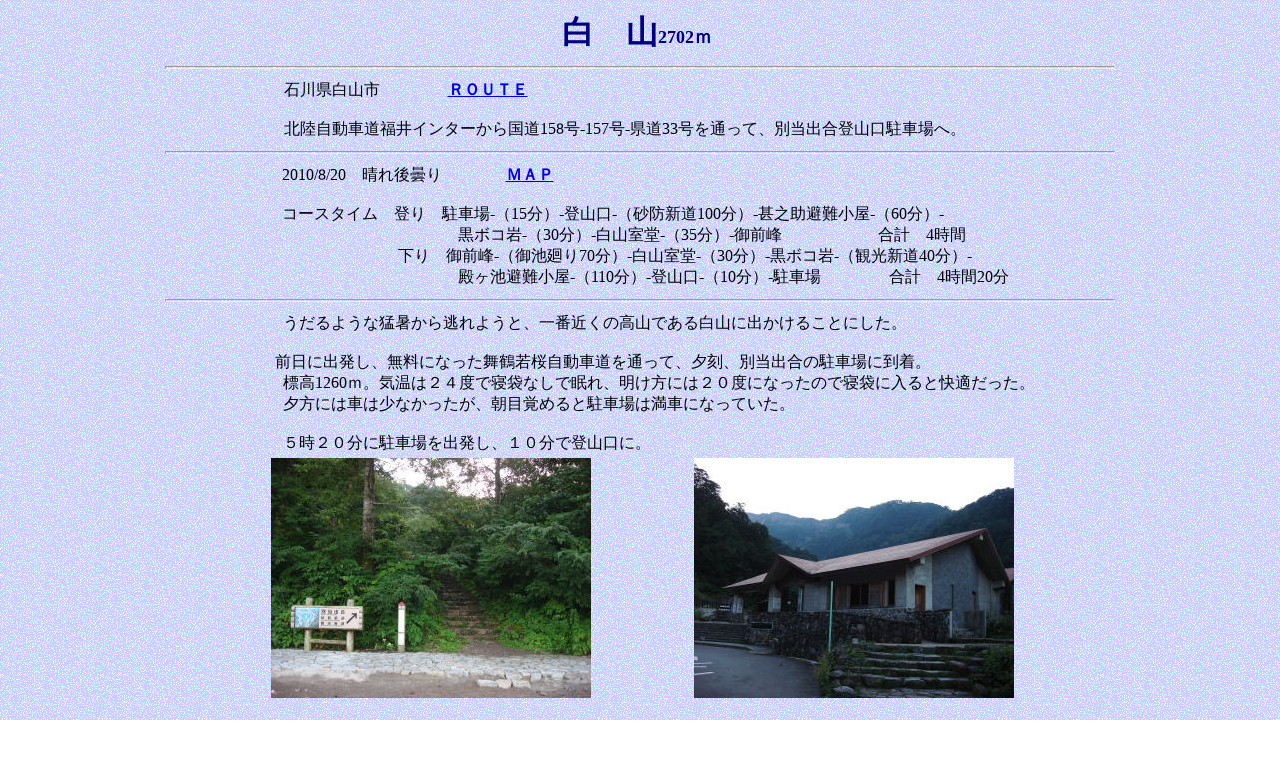

--- FILE ---
content_type: text/html
request_url: http://www.yamaaso.net/newpage191.html
body_size: 3429
content:
<!DOCTYPE HTML PUBLIC "-//W3C//DTD HTML 4.01 Transitional//EN">
<HTML>
<HEAD>
<META name="GENERATOR" content="IBM WebSphere Studio Homepage Builder Version 13.0.0.0 for Windows">
<META http-equiv="Content-Type" content="text/html; charset=Shift_JIS">
<META http-equiv="Content-Style-Type" content="text/css">
<TITLE>白山（砂防新道-観光新道）</TITLE>
<LINK rel="stylesheet" href="style.css" type="text/css">
<STYLE type="text/css">
<!--

H1{
    
    
  font-size : 200%;
}
-->
</STYLE>
</HEAD>
<BODY background="pur6b.gif">
<TABLE border="0" width="100%">
  <TBODY>
    <TR>
      <TD width="160">&nbsp;</TD>
      <TD width="771" align="center" style="font-size : 200%;font-weight : bold;color : navy;">&nbsp;白　山<FONT size="+1">2702ｍ</FONT></TD>
      <TD width="172">&nbsp;</TD>
    </TR>
  </TBODY>
</TABLE>
<HR width="75%" size="3">
<CENTER>
<TABLE border="0">
  <TBODY>
    <TR>
      <TD width="841">　　　　石川県白山市　　　　 <B><A href="https://www.google.co.jp/maps/place/%E5%88%A5%E5%BD%93%E5%87%BA%E5%90%88/@36.1376276,136.7264898,13.44z/data=!4m13!1m7!3m6!1s0x5ff85d5de0b731c9:0x5637b4d680e63b86!2z55-z5bed55yM55m95bGx5biC!3b1!8m2!3d36.5144271!4d136.5658915!3m4!1s0x5ff880c7c9e8ef5b:0xb20325e13fcaa745!8m2!3d36.1235161!4d136.7376316" target="_blank">ＲＯＵＴＥ</A></B><BR>
      <BR>
      　　　　北陸自動車道福井インターから国道158号-157号-県道33号を通って、別当出合登山口駐車場へ。&nbsp;&nbsp;</TD>
    </TR>
  </TBODY>
</TABLE>
</CENTER>
<HR width="75%" size="3">
<CENTER>
<TABLE border="0">
  <TBODY>
    <TR>
      <TD width="845">　　　　2010/8/20　晴れ後曇り　　　　<A href="map154.html" target="_blank"><B>ＭＡＰ</B></A>&nbsp;<BR>
      <BR>
      　　　　コースタイム　登り　駐車場-（15分）-登山口-（砂防新道100分）-甚之助避難小屋-（60分）-<BR>
      　　　　　　　　　　　　　　　黒ボコ岩-（30分）-白山室堂-（35分）-御前峰　　　　　　合計　4時間<BR>
      　　　　　　　　　　　 下り　御前峰-（御池廻り70分）-白山室堂-（30分）-黒ボコ岩-（観光新道40分）-<BR>
      　　　　　　　　　　　　　　　殿ヶ池避難小屋-（110分）-登山口-（10分）-駐車場　　　　 合計　4時間20分&nbsp;</TD>
    </TR>
  </TBODY>
</TABLE>
</CENTER>
<HR width="75%" size="3">
<CENTER>
<TABLE border="0" width="848">
  <TBODY>
    <TR>
      <TD valign="bottom" colspan="4">　　　　うだるような猛暑から逃れようと、一番近くの高山である白山に出かけることにした。<BR>
      <BR>
      　　　&nbsp; 前日に出発し、無料になった舞鶴若桜自動車道を通って、夕刻、別当出合の駐車場に到着。<BR>
      　　　　標高1260ｍ。気温は２４度で寝袋なしで眠れ、明け方には２０度になったので寝袋に入ると快適だった。<BR>
      　　　　夕方には車は少なかったが、朝目覚めると駐車場は満車になっていた。<BR>
      <BR>
      　　　　５時２０分に駐車場を出発し、１０分で登山口に。&nbsp;&nbsp;</TD>
    </TR>
    <TR>
      <TD width="420" align="center" colspan="2">&nbsp;<IMG src="DSC049601.jpg" border="0" width="320" height="240"></TD>
      <TD width="418" align="center" colspan="2">&nbsp;<IMG src="DSC04961.jpg" border="0" width="320" height="240"></TD>
    </TR>
    <TR>
      <TD width="838" colspan="4" height="36" valign="bottom">&nbsp;　　　　つり橋を渡って砂防新道を登っていく。</TD>
    </TR>
    <TR>
      <TD width="420" align="center" colspan="2">&nbsp;<IMG src="DSC04962.jpg" border="0" width="320" height="240"></TD>
      <TD width="418" align="center" colspan="2">&nbsp;<IMG src="DSC04966.jpg" border="0" width="320" height="240"></TD>
    </TR>
    <TR>
      <TD width="838" colspan="4" height="35" valign="bottom">　　　　６時：中飯場に到着。５分ほど休憩し、再び石を敷き詰めた快適な道を登っていく。&nbsp;</TD>
    </TR>
    <TR>
      <TD align="center" colspan="2">&nbsp;<IMG src="DSC04967.jpg" border="0" width="320" height="240"></TD>
      <TD align="center" colspan="2">&nbsp;<IMG src="DSC049751.jpg" border="0" width="320" height="240"></TD>
    </TR>
    <TR>
      <TD valign="bottom" colspan="4" height="36">　　　　７時１０分：甚之助避難小屋に到着。標高は約2,000ｍ。この辺りから花の道になっていく。&nbsp;&nbsp;</TD>
    </TR>
    <TR>
      <TD align="center" colspan="2" height="236">&nbsp;<IMG src="DSC04984.jpg" border="0" width="320" height="240"></TD>
      <TD align="center" colspan="2" height="236">&nbsp;<IMG src="DSC04990.jpg" border="0" width="320" height="240"></TD>
    </TR>
    <TR>
      <TD align="center">&nbsp;<B><FONT size="-1">ミヤマキンポウゲ</FONT></B></TD>
      <TD align="center">&nbsp;&nbsp;<B><FONT size="-1">タカネナデシコ</FONT></B></TD>
      <TD align="center">&nbsp;<FONT size="-1"><B>ハクサンフウロ</B></FONT></TD>
      <TD align="center">&nbsp;<FONT size="-1"><B>&nbsp;</B></FONT><B><FONT size="-1">トリカブト</FONT></B></TD>
    </TR>
    <TR>
      <TD align="center">&nbsp;<IMG src="DSC05002.jpg" border="0" width="160" height="120"></TD>
      <TD align="center">&nbsp;<IMG src="DSC05148.jpg" border="0" width="160" height="120"></TD>
      <TD align="center"><IMG src="DSC05119.jpg" border="0" width="160" height="120">&nbsp;</TD>
      <TD align="center"><IMG src="DSC05006.jpg" border="0" width="160" height="120">&nbsp;</TD>
    </TR>
    <TR>
      <TD colspan="4" height="37" valign="bottom">　　　　7時30分：南竜道分岐。&nbsp;　　　　　　　　　　　　　　　　8時10分：黒ボコ岩に到着。&nbsp;</TD>
    </TR>
    <TR>
      <TD align="center" colspan="2" height="221">&nbsp;<IMG src="DSC049991.jpg" border="0" width="320" height="240"></TD>
      <TD align="center" colspan="2" height="221">&nbsp;<IMG src="DSC05031.jpg" border="0" width="320" height="240"></TD>
    </TR>
    <TR>
      <TD colspan="4" height="35" valign="bottom">　　　　弥陀ヶ原に入ると、広い草原にはいろんな花が咲いていた。&nbsp;</TD>
    </TR>
    <TR>
      <TD align="center">&nbsp;<B><FONT size="-1">ヤマハハコ</FONT></B>&nbsp;</TD>
      <TD align="center">&nbsp;<FONT size="-1"><B>&nbsp;オトギリソウ</B></FONT></TD>
      <TD align="center">&nbsp;<FONT size="-1"><B>コバイケイソウ</B></FONT>&nbsp;</TD>
      <TD align="center">&nbsp;<FONT size="-1"><B>イブキトラノオ</B></FONT></TD>
    </TR>
    <TR>
      <TD align="center">&nbsp;<IMG src="DSC05034.jpg" border="0" width="160" height="120"></TD>
      <TD align="center">&nbsp;<IMG src="DSC05115.jpg" border="0" width="160" height="120"></TD>
      <TD align="center">&nbsp;<IMG src="DSC05103.jpg" border="0" width="160" height="120"></TD>
      <TD align="center">&nbsp;<IMG src="DSC05033.jpg" border="0" width="160" height="120"></TD>
    </TR>
    <TR>
      <TD width="838" colspan="4" height="36" valign="bottom">　　　　花を見ながら木道を散策。　　　　　　　　　　　　　　&nbsp;8時40分：室堂平に到着。&nbsp;</TD>
    </TR>
    <TR>
      <TD colspan="2" align="center">&nbsp;<IMG src="DSC05032.jpg" border="0" width="320" height="240"></TD>
      <TD colspan="2" align="center"><IMG src="DSC05041.jpg" border="0" width="320" height="240">&nbsp;</TD>
    </TR>
    <TR>
      <TD colspan="4" height="40" valign="bottom">　　　　ベンチで小休止して、神社右手から御前峰を目指して登っていく。&nbsp;</TD>
    </TR>
    <TR>
      <TD colspan="2" align="center">&nbsp;<IMG src="DSC05046.jpg" border="0" width="320" height="240"></TD>
      <TD colspan="2" align="center">&nbsp;<IMG src="DSC050491.jpg" border="0" width="320" height="240"></TD>
    </TR>
    <TR>
      <TD colspan="4" height="39" valign="bottom">　　　　砂地の草原の中にイワギキョウやイワツメグサが次々と現れて目を楽しませてくれる。&nbsp;&nbsp;</TD>
    </TR>
    <TR>
      <TD align="center">&nbsp;<FONT size="-1"><B>イワギキョウ</B></FONT></TD>
      <TD align="center">&nbsp;<B><FONT size="-1">イワツメグサ</FONT></B></TD>
      <TD align="center">&nbsp;<FONT size="-1"><B>ミヤマキンバイ&nbsp;</B></FONT></TD>
      <TD align="center">&nbsp;&nbsp;<FONT size="-1"><B>タテヤマリンドウ</B></FONT></TD>
    </TR>
    <TR>
      <TD align="center">&nbsp;<IMG src="DSC05093.jpg" border="0" width="160" height="120"></TD>
      <TD align="center">&nbsp;<IMG src="DSC05058.jpg" border="0" width="160" height="120"></TD>
      <TD align="center">&nbsp;<IMG src="DSC05105.jpg" border="0" width="160" height="120"></TD>
      <TD align="center">&nbsp;<IMG src="DSC05101.jpg" border="0" width="160" height="120"></TD>
    </TR>
    <TR>
      <TD colspan="4" height="39" valign="bottom">　　　　　　9時20分：最高峰の御前峰に到着。&nbsp;&nbsp;</TD>
    </TR>
    <TR>
      <TD colspan="2" align="center">&nbsp;<IMG src="DSC05060.jpg" border="0" width="320" height="240"></TD>
      <TD colspan="2" align="center">&nbsp;<IMG src="DSC05065.jpg" border="0" width="320" height="240"></TD>
    </TR>
    <TR>
      <TD colspan="4" height="52" valign="bottom">　　　　出発時の快晴の青空は、8時を過ぎると次第に雲が湧きだし、山頂に着いた時にはほとんど展望が無く<BR>
      　　　　なっていたが、一瞬雲が切れ、南側に明日登る予定の別山が姿を現してくれた。&nbsp;&nbsp;&nbsp;</TD>
    </TR>
    <TR>
      <TD colspan="4" align="center">&nbsp;<IMG src="DSC05068.jpg" border="0" width="734" height="317"></TD>
    </TR>
    <TR>
      <TD colspan="4" height="38" valign="bottom">　　　　北側には左手に大汝峰、右手に剣ヶ峰。&nbsp;&nbsp;</TD>
    </TR>
    <TR>
      <TD colspan="2" align="center">&nbsp;<IMG src="DSC05066.jpg" border="0" width="320" height="240"></TD>
      <TD colspan="2" align="center">&nbsp;<IMG src="DSC05069.jpg" border="0" width="320" height="240"></TD>
    </TR>
    <TR>
      <TD valign="bottom" colspan="4" height="34">　　　　御前峰をあとにして、北側に下って御池廻りコースを歩く。裏側からの御前峰は荒々しい。&nbsp;</TD>
    </TR>
    <TR>
      <TD colspan="4" align="center" height="279">&nbsp;<IMG src="DSC05081.jpg" border="0" width="750" height="281"></TD>
    </TR>
    <TR>
      <TD valign="bottom" colspan="4" height="31">　　　　イワギキョウとタテヤマリンドウがよく咲いている砂礫地を歩いてまわる。&nbsp;&nbsp;</TD>
    </TR>
    <TR>
      <TD colspan="2" align="center">&nbsp;<IMG src="DSC05089.jpg" border="0" width="320" height="240"></TD>
      <TD colspan="2" align="center">&nbsp;<IMG src="DSC05090.jpg" border="0" width="320" height="240"></TD>
    </TR>
    <TR>
      <TD colspan="4" height="37" valign="bottom">　　　　ショートカットの中道を通り室堂平に戻る途中で振り返ると、御前峰は優しい姿をしていた。&nbsp;</TD>
    </TR>
    <TR>
      <TD colspan="4" align="center">&nbsp;<IMG src="DSC05102.jpg" border="0" width="747" height="281"></TD>
    </TR>
    <TR>
      <TD colspan="4" height="54" valign="bottom">　　　　室堂平から弥陀ヶ原へ引き返し、黒ボコ岩から観光新道に入る。<BR>
      　　　　馬のたてがみまで来ると、花であふれたお花畑になった。&nbsp;</TD>
    </TR>
    <TR>
      <TD colspan="2" align="center">&nbsp;<IMG src="DSC05125.jpg" border="0" width="320" height="240"></TD>
      <TD colspan="2" align="center">&nbsp;<IMG src="DSC05131.jpg" border="0" width="320" height="240"></TD>
    </TR>
    <TR>
      <TD colspan="4" height="37" valign="bottom">　　　　シモツケソウやタカネマツムシソウ、カライトソウが咲き乱れている。&nbsp;</TD>
    </TR>
    <TR>
      <TD colspan="2" align="center">&nbsp;<IMG src="DSC05144.jpg" border="0" width="320" height="240"></TD>
      <TD colspan="2" align="center">&nbsp;<IMG src="DSC05143.jpg" border="0" width="320" height="240"></TD>
    </TR>
    <TR>
      <TD align="center">&nbsp;<FONT size="-1"><B>シモツケソウ</B></FONT>&nbsp;</TD>
      <TD align="center">&nbsp;<FONT size="-1"><B>タカネマツムシソウ</B></FONT></TD>
      <TD align="center">&nbsp;<FONT size="-1"><B>アザミツ</B></FONT></TD>
      <TD align="center">&nbsp;<FONT size="-1"><B>ツリガネニンジン</B></FONT></TD>
    </TR>
    <TR>
      <TD align="center">&nbsp;<IMG src="DSC05121.jpg" border="0" width="160" height="120"></TD>
      <TD align="center"><IMG src="DSC05137.jpg" border="0" width="160" height="120">&nbsp;</TD>
      <TD align="center"><IMG src="DSC05149.jpg" border="0" width="160" height="120">&nbsp;</TD>
      <TD align="center">&nbsp;<IMG src="DSC05140.jpg" border="0" width="160" height="120"></TD>
    </TR>
    <TR>
      <TD valign="bottom" colspan="4" height="32">　　　　ツリガネニンジンも花盛り。花の道も、標高2050ｍの殿ヶ池避難小屋まで下ると殆ど終わってしまった。&nbsp;</TD>
    </TR>
    <TR>
      <TD colspan="2" align="center">&nbsp;<IMG src="DSC05142.jpg" border="0" width="320" height="240"></TD>
      <TD colspan="2" align="center">&nbsp;<IMG src="DSC05154.jpg" border="0" width="320" height="240"></TD>
    </TR>
    <TR>
      <TD colspan="4" height="37" valign="bottom">　　　　あとは急坂の道をひたすら下り、14時10分、別当出合に下山した。&nbsp;&nbsp;</TD>
    </TR>
    <TR>
      <TD colspan="2" align="center">&nbsp;<IMG src="DSC05162.jpg" border="0" width="320" height="240"></TD>
      <TD colspan="2" align="center">&nbsp;<IMG src="DSC05178.jpg" border="0" width="320" height="239"></TD>
    </TR>
    <TR>
      <TD colspan="4" height="71">　　　　平地は晴天でもこの季節、山の天気はすぐ変わり、駐車場に着いた時には雨が降り出した。<BR>
      　　　　朝の晴天時には北アルプスまでの眺望を期待していたが、最後まで雲の中だったのが残念。<BR>
      　　　　しかし、沢山の花と出合え、日差しがないお陰で快適な山歩きが出来て満足の一日だった。&nbsp;</TD>
    </TR>
    <TR>
      <TD colspan="4">&nbsp;</TD>
    </TR>
    <TR>
      <TD colspan="4" align="center">&nbsp;<A href="newpage83.html">2006/7/29-30</A> &nbsp;　<A href="newpage192.html">2010/8/21三ノ峰</A>　　<A href="newpage510.html">2016/7/27-28</A> 　<A href="newpage517.html">2016/10/7</A></TD>
    </TR>
    <TR>
      <TD colspan="2">&nbsp;</TD>
      <TD colspan="2">&nbsp;</TD>
    </TR>
    <TR>
      <TD colspan="2">&nbsp;</TD>
      <TD colspan="2" align="right"><B><A href="sub7.html">近畿・北陸の山へ</A></B>&nbsp;</TD>
    </TR>
    <TR>
      <TD colspan="2">&nbsp;</TD>
      <TD colspan="2" align="right"><A href="index.html"><IMG src="btn404b.gif" width="132" height="35" border="0"></A>&nbsp;</TD>
    </TR>
  </TBODY>
</TABLE>
</CENTER>
</BODY>
</HTML>

--- FILE ---
content_type: text/css
request_url: http://www.yamaaso.net/style.css
body_size: 35
content:
H1{  
  		
		color : navy;
		
		
}
